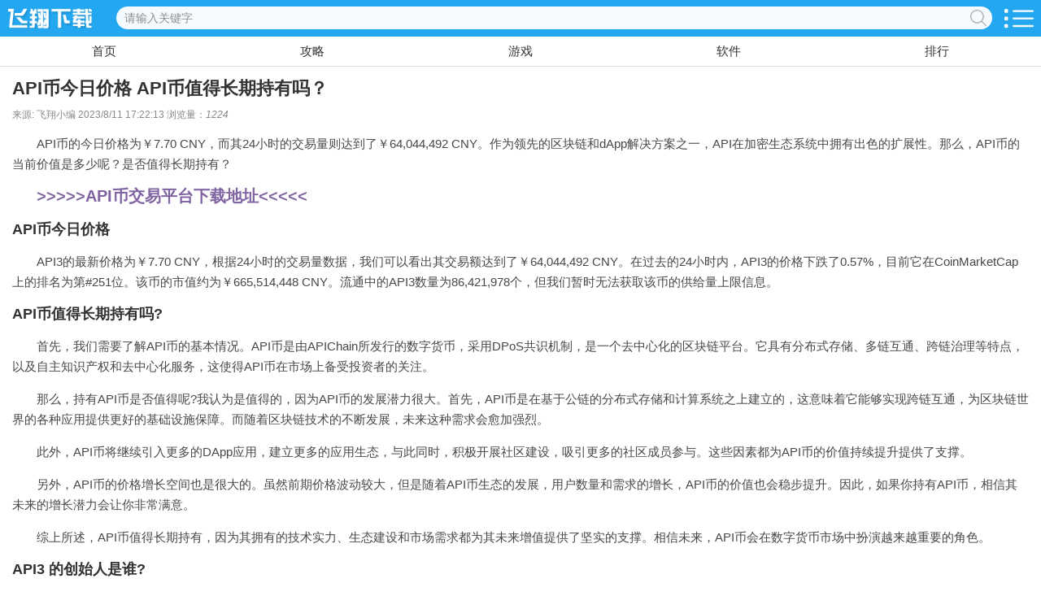

--- FILE ---
content_type: text/html
request_url: https://m.fxxz.com/z/97023
body_size: 4335
content:
<!DOCTYPE HTML><html><head><link rel="dns-prefetch" href="//m.fxxz.com" /><link rel="dns-prefetch" href="//pic.fxxz.com" /><link rel="dns-prefetch" href="//pic1.fxxz.com" /><meta charset="gb2312"><meta content="width=device-width, initial-scale=1.0, maximum-scale=1.0, user-scalable=0;" name="viewport" /><meta http-equiv="Cache-Control" content="no-transform" /><meta http-equiv="Cache-Control" content="no-siteapp" /><title>API币|API币今日价格 API币值得长期持有吗？_飞翔下载</title><meta name="keywords" content="API币今日价格 API币值得长期持有吗？,欧易" /><meta name="description" content="API币的今日价格为￥7.70 CNY，而其24小时的交易量则达到了￥64,044,492 CNY。作为领先的区块链和dApp解决方案之一，API在加密生态系统中拥有出色的扩展性。那么，API币的当前价值是多少呢？是否值得长期持有？ 飞翔下载" /><link rel="canonical" href="https://www.fxxz.com/gonglue/97023.html"><link href="/skin/new2017/css/base.css" rel="stylesheet" type="text/css" /><link href="/skin/new2017/css/cmsinfo.css" rel="stylesheet" type="text/css" /><script type="text/javascript">var _pageinfo = { id: "97023", pageType:"cmsinfo", path:"cmsinfo",categroyId:'9',rootId:'1',commendid:'1' };CommentTpye = 1</script><script src="/skin/?f=info.js&p=show"></script><link rel="miphtml" href="https://m.fxxz.com/mipz/97023.html" ><script src="https://www.fxxz.com/show/allstrategy.js"></script>
</head>

<body>
<div class="g-top">
    <a href="/" class="g-logo"><img src="/skin/new2016/images/index-logo.png" /></a>
    <div style="    width: auto;    height: 28px;  background:#f5faff; border-radius:22px;   margin: 8px 10px 0 30px;    display: -webkit-box;    overflow: hidden;    -webkit-box-flex: 1;">
        <input type="text" class="search-input" id="keyword" name="q" value=""  placeholder="请输入关键字" maxlength="10" style="width: auto;    height: 28px;    line-height: 28px;    font-size: 14px;    font-weight: normal;    color: #333;    display: block;    overflow: hidden;    border: 0;    background: none;    text-indent: 10px;    -webkit-box-flex: 1;    padding: 0;">
        <a href="javascript:;" class="search-button" style="width: 34px;    height: 28px;    background: url(/skin/new2016/images/nav-icon.png) no-repeat 7px -652px;    border: 0;    background-size: 20px;    display: block;    overflow: hidden;"></a>
    </div>
    <b class="m-show-navbtn">展开</b>    
</div>
<script src="/skin/new2017/js/search.js"></script>
<ul class="g-nav f-start-div">
  <li><a href="/">首页</a></li><li><a href="/z/rootid/1/0/0/">攻略</a></li><li><a href="/list_game_sjyx.html">游戏</a></li><li><a href="/list_software_sjrj.html">软件</a></li><li><a href="/grankall.html">排行</a></li>
</ul>
<section  class="topad" style="margin-top:1px;"><script>c_1();</script></section>
<article class="g-main-cont">
	<h1>API币今日价格 API币值得长期持有吗？</h1>
    <h2>来源: 飞翔小编 2023/8/11 17:22:13 浏览量：<i id="hits">986</i></h2>
    <div class="showad"><script>c_6();</script></div>
    <div class="cms_text" id="view">
    	<p>API币的今日价格为￥7.70 CNY，而其24小时的交易量则达到了￥64,044,492 CNY。作为领先的区块链和dApp解决方案之一，API在加密生态系统中拥有出色的扩展性。那么，API币的当前价值是多少呢？是否值得长期持有？</p><p><a href="http://ok.b615.com/9/" target="_self"><span style="color: #8064A2; font-size: 20px;"><strong>&gt;&gt;&gt;&gt;&gt;API币交易平台下载地址&lt;&lt;&lt;&lt;&lt;</strong></span></a></p><h3>API币今日价格</h3><p>API3的最新价格为￥7.70 CNY，根据24小时的交易量数据，我们可以看出其交易额达到了￥64,044,492 CNY。在过去的24小时内，API3的价格下跌了0.57%，目前它在CoinMarketCap上的排名为第#251位。该币的市值约为￥665,514,448 CNY。流通中的API3数量为86,421,978个，但我们暂时无法获取该币的供给量上限信息。</p><h3>API币值得长期持有吗?</h3><p>首先，我们需要了解API币的基本情况。API币是由APIChain所发行的数字货币，采用DPoS共识机制，是一个去中心化的区块链平台。它具有分布式存储、多链互通、跨链治理等特点，以及自主知识产权和去中心化服务，这使得API币在市场上备受投资者的关注。</p><p>那么，持有API币是否值得呢?我认为是值得的，因为API币的发展潜力很大。首先，API币是在基于公链的分布式存储和计算系统之上建立的，这意味着它能够实现跨链互通，为区块链世界的各种应用提供更好的基础设施保障。而随着区块链技术的不断发展，未来这种需求会愈加强烈。</p><p>此外，API币将继续引入更多的DApp应用，建立更多的应用生态，与此同时，积极开展社区建设，吸引更多的社区成员参与。这些因素都为API币的价值持续提升提供了支撑。</p><p>另外，API币的价格增长空间也是很大的。虽然前期价格波动较大，但是随着API币生态的发展，用户数量和需求的增长，API币的价值也会稳步提升。因此，如果你持有API币，相信其未来的增长潜力会让你非常满意。</p><p>综上所述，API币值得长期持有，因为其拥有的技术实力、生态建设和市场需求都为其未来增值提供了坚实的支撑。相信未来，API币会在数字货币市场中扮演越来越重要的角色。</p><h3>API3 的创始人是谁?</h3><p>三个人齐心协力，将 API3 变为现实。第一个是 Heikki Vanttinen，他撰写了大量有关该项目及其希望实现的目标的文章。他此前曾担任 CLC Group 的创始人兼首席执行官，该实验室是一家区块链实验室，“开发现实世界的互联智能合约解决方案，以实现更加去信任、高效和安全的未来。” Vanttinen 还曾担任 Zippie 的首席营销官，Zippie 是一个移动操作系统，旨在帮助区块链技术实现主流采用。</p><p>布拉克·本利吉雷 (Burak Benligiray) 也加入了范蒂宁 (Vanttinen) 的行列。曾就职于CLC集团，担任CTO。Benligiray 之前曾撰写过文章强调 ChainAPI 的优点，ChainAPI 是 API3 的集成平台。这被称为 Honeycomb 的“精神继承者”，这是 CLC 集团一直追求的创新之一。</p><p>最后但并非最不重要的一点是，API3 的第三位联合创始人是 Sa&#353;a Mili&#263;。她不仅担任多伦多大学的讲座讲师，为计算机科学专业的学生教授核心课程，还曾担任 Facebook 的软件工程师和 Gauntlet 的<a href="https://m.fxxz.com/k/yhxymnq2021gxb" target="_blank">模拟</a>数据科学家。</p><h3>API币合法吗?</h3><p>API 是一种扩展解决方案，可帮助开发人员创建和扩展 dApp 项目。尽管许多加密货币分析师怀疑新项目的合法性，但 API 是一个古老且成熟的项目。正如我们通过CoinMarketCap发现的那样，API 令牌可以在大多数流行的交易所上找到，这使得它值得信赖。该 API 项目还经过了区块链安全公司 Certik 和 Slowmist 的审核。</p>
    </div>
</article>
<div><script>c_3();</script></div>
<article class="cms_c">
	<div class="relat_cms">
    	<span>相关攻略</span>
    </div>
    <ul class="relat_page">
    	
    	<li><a data-id="97022" href="/z/97022">CLOUD是什么币 CLOUD币发行量多少 CLOUD币在哪里交易</a></li>
        
    	<li><a data-id="97021" href="/z/97021">ASTR币值得长期持有吗 ASTR币最新消息</a></li>
        
    	<li><a data-id="97020" href="/z/97020">如何购买KUN币，在哪里购买KUN币</a></li>
        
    	<li><a data-id="97019" href="/z/97019">CTC币怎么样 CTC币在哪里交易 CTC币最新价格</a></li>
        
    	<li><a data-id="97018" href="/z/97018">API3币前景怎么样 API3币值得投资吗 API3币今日价格走势</a></li>
        
    </ul>
</article>
<article class="cms_t">
	<div class="relat_cms">
    	<span>精彩推荐</span>
    </div>
    <div class="ad_foot">
    	
        <a href="/f/676762">
            <img src="https://pic.fxxz.com/up/2025-1/2025120105197718.jpg!72_72">
            <span>sky光遇北觅全物品解锁版</span>
        </a>
        
        <a href="/f/698222">
            <img src="https://pic.fxxz.com/up/2023-11/202311271520136534.png!72_72">
            <span>vivo应用商店官方正版</span>
        </a>
        
        <a href="/f/702318">
            <img src="https://pic.fxxz.com/up/2024-1/20241301716453797.png!72_72">
            <span>漫蛙manwa2官方正版</span>
        </a>
        
        <a href="/f/727000">
            <img src="https://pic.fxxz.com/up/2025-7/202574102322192.png!72_72">
            <span>奇异社区复活版下载安装2025最新版本</span>
        </a>
        
        <a href="/f/726380">
            <img src="https://pic.fxxz.com/up/2025-6/20256201434365081.png!72_72">
            <span>wigglypaint抖动涂鸦软件</span>
        </a>
        
        <a href="/f/713990">
            <img src="https://pic.fxxz.com/up/2024-9/2024090309162477683.png!72_72">
            <span>樱花校园模拟器海底宫殿最新版</span>
        </a>
        
        <a href="/f/702570">
            <img src="https://pic.fxxz.com/up/2024-2/2024020217074773118.png!72_72">
            <span>Weverse中文版安卓下载最新版</span>
        </a>
        
        <a href="/f/685385">
            <img src="https://pic.fxxz.com/up/2023-5/20235121134254501.png!72_72">
            <span>oppo软件商店官方正版</span>
        </a>
        
    </div>
</article>
<div class="topad"><script>c_4();</script></div>
<div class="showad" id="show_c_2"> <script>c_2();</script></div>
<section class="g-game-comment tabcon">
  <div class="relat_cms">
    <span>玩家留言</span>
  </div>
        <b class="g-comment-showbtn">跟帖评论</b>        
        <div class="g-game-ly" id="comment_list">
            <div id="comment_0">
                <dl>
                    
                </dl>                
            </div>      
            <b class="g-comment-more">查看更多评论</b>  
        </div>
</section>

<script>p_foot();</script>
<script>
var _webInfo = {};
_webInfo={Username:"shewj",Type:"1",DateTime:"2023/8/11 17:22:13",Id:"97023"}
</script>
<div class="g-foot-nav f-end-div">
	<ul class="g-foot-nav-ul">
    	<li><a href="/grankalldj.html">单机排行</a></li>
    	<li><a href="/grankall.html">网游排行</a></li>        
        <li><a href="/drankall.html">软件排行</a></li>
        <li><a href="/webseries.html">最新专题</a></li>
    </ul>
</div>
<footer>
	<a href="/">网站首页</a> | <a href="https://www.fxxz.com/?m">访问电脑版</a>
</footer>

<div style="display:none"><script src="/skin/?f=count.js&p=show"></script></div>
<script src="/skin/new2017/js/cms-info.js"></script>
<script src="/skin/new2017/js/base.js"></script>
</body>
</html>

--- FILE ---
content_type: text/css
request_url: https://m.fxxz.com/skin/new2017/css/cmsinfo.css
body_size: 2146
content:
body{ font:Arial,Helvetica,sans-serif}

embed{ margin-left:-30px;}

body>header{width:100%;background:url(../img/top_bg.png) no-repeat right #009bda;color:#fff;overflow:hidden; border-bottom:2px solid #007baf;}










/* 新文章CSS */
/**CMS最终页*/
.g-main-cont{ width:100%; height:auto; padding:12px 15px; box-sizing:border-box; display:block;}
h1 {font-size:22px; line-height:28px;color:#333; font-weight:bold; display:block; overflow:hidden;}
h2 { width:100%; height:16px; line-height:16px; font-size:12px;color: #888;font-weight: normal; margin:10px 0 0;display: block; overflow:hidden; box-sizing:border-box;}
h2 span{color:#BA2636}
.cms_text{ width:100%; height:auto;display:block; overflow:hidden;}
.cms_text p{ width:100%; height:auto; line-height:25px; font-size:15px; font-weight:normal; color:#484848; margin:15px 0 0; text-indent:2em;display: block; overflow:hidden;}
.cms_text p img{ width:auto;max-width:74%; margin:12px auto; display:block; overflow:hidden;}
.cms_text h3{ width:100%; height:auto; line-height:24px; font-size:18px; font-weight:bold; color:#333; margin:15px 0 0; display:block; overflow:hidden}


.cms_c{ width:100%; height:auto; padding:12px 0; box-sizing:border-box; display:block;}
.cms_c .relat_cms{padding: 0 10px;height: 41px;line-height:41px;color: #515151;border-top: 2px solid #0f94cb;/* border-bottom: 1px solid #BA2636; */text-align: left;display: block; overflow:hidden}
.cms_c .relat_cms span{color: #000;font-size: 18px;}
.cms_c .relat_page{font-size: 14px; margin:0; padding:0 10px; box-sizing:border-box;display: block; overflow:hidden}
.cms_c .relat_page li{border-bottom: 1px dashed #d0d0d0; display:block; overflow:hidden}
.cms_c .relat_page li a{ height:38px; line-height:38px; display:block; overflow:hidden;}
.cms_c .relat_page li a:link{ color:#333; text-decoration:none}
.cms_c .relat_page li a:active{ color:#0f94cb; text-decoration:none}
/*2016-02-04*/
.g-link1-html{ width:100%; height:auto; display:-webkit-box; overflow:hidden;}
.g-link1-html dt{ width:60px; height: 61px; display: table; overflow:hidden; border:1px solid #eee; border-right:0; padding:6px; box-sizing:border-box;}
.g-link1-html dt b{display: table-cell; vertical-align:middle;}
.g-link1-html dt b img{ width:100%; height:auto; display:block; overflow:hidden; vertical-align:middle; }
.g-link1-html dd{ width:auto; height:auto; display:block; overflow:hidden; -webkit-box-flex:1; border:1px solid #eee; border-bottom:0; margin:0; padding:0;}
.g-link1-html dd strong{ width:100%; height: 30px; line-height: 30px; font-size:14px; font-weight:normal; color:#333; border-bottom:1px solid #eee; float:left; display:inline; overflow:hidden; text-indent: 10px; white-space:nowrap}



.cms_t{ display:block; padding:10px 0;}
.cms_t .cms_text{padding: 0 5%;font-size: 12.5pt;width: 92%;line-height: 1.45em;}
.cms_t .cms_text p{margin: 15pt 0;display: block;-webkit-margin-before: 1em;-webkit-margin-after: 1em;-webkit-margin-start: 0px;-webkit-margin-end: 0px; text-indent:34px}
.relat_cms{padding: 0 10px;height: 41px;line-height:41px;color: #515151;border-top: 2px solid #0f94cb;text-align: left; box-sizing:border-box;display: block; overflow:hidden}
.relat_cms span{color: #000;font-size: 18px;}
.cms_t .relat_page{font-size: 16px;display: block;list-style-type: disc;-webkit-margin-before:0.7em;-webkit-margin-after: 1em;-webkit-margin-start: 0px;-webkit-margin-end:4.2%;-webkit-padding-start:4.2%;}
.cms_t .relat_page>li{border-bottom: 1px dashed #999;height: 35px;line-height: 35px;}
.cms_t .relat_page>li a{ height:35px; display:block; overflow:hidden; padding-left:10px;}
.cms_t .relat_page>li a:link{ color:#000; text-decoration:none}
.cms_t .relat_page>li a:visited{ color:#000; text-decoration:none}
.cms_t .relat_page>li a:hover{ color:#000; text-decoration:none}


/* 新的评论 */
.g-game-comment{ width:100%; height:auto; background:#fff; margin:5px 0 0 0; box-shadow:0 0 0 #fff; padding:0 10px 10px; box-sizing:border-box; display:block; overflow:hidden}
.g-game-comment .g-game-img{ width:80px; height:80px; float:left; position:relative; zoom:1; margin:15px 0 0 5px; display:inline; overflow:hidden;}
.g-game-comment .g-game-img img{ width:100%; height:80px; display:block; overflow:hidden; border-radius:10px;}
.g-game-comment .g-game-img b{ width:100%; height:80px; background:url(../img/down-img-light.png) no-repeat left top; background-size:80px; position:absolute; left:0; top:0; z-index:5}

.g-game-comment .w-text{ width:100%; height:auto; display:block; overflow:hidden; margin:10px 0 0 0; padding:0;}
.g-game-comment .w-text textarea{ width:100%; height:auto; font-size:14px; font-weight:normal; color:#151515; display:block; overflow:hidden; box-sizing:border-box; margin:0 0 10px 0; border-radius:4px; background:#fff;}

.g-game-comment .w-button{width:100%;height: auto;display:-webkit-box;overflow:hidden;margin:0;padding:0;box-sizing:border-box;}
.g-game-comment .w-button #verify{width: 67%;height:30px;line-height:30px;background:#ff4d4e;font-size:14px;font-weight:normal;font-family:"microsoft yahei";text-align:center;color:#fff;padding:0;margin:0;border:0;float: left;display: inline;overflow:hidden;border-radius:4px;-webkit-box-flex:1;}
.g-game-comment .w-button b{width: 30%;height:30px;line-height:30px;background:#ccc;font-size:14px;font-weight:normal;font-family:"microsoft yahei";text-align:center;color:#fff;padding:0;margin: 0 0 0 3%;border:0;float: left;display:inline-block;overflow:hidden;border-radius:4px;}

.g-game-comment .g-comment-showbtn{display:block;-webkit-border-radius:2px;border:1px solid #ccc;color:#333;-webkit-box-sizing:border-box;line-height:28px;padding:10px 5px 10px 46px;position:relative;margin:8px 0 0;background:url(/img/pl.png) 6px 3px no-repeat;box-shadow:0px 2px 1px #fff,inset 0px 1px 1px rgba(138, 138, 138, 0.2);}
.ad_foot{ width:100%; height:auto; padding-bottom:0; display:block; overflow:hidden; margin-top:0;}
.ad_foot a{ width:25%; margin-top: 14px; float:left; height:auto; min-width:70px; text-align:center; font-size:12px; font-weight:normal; color:#000}
.ad_foot a img{ width:48px; height:48px; border-radius:14px; display:block; margin:auto;}
.ad_foot a span{ width:65px; height:16px; line-height:16px; font-size:14px; font-weight:normal; color:#666; text-align:center; margin:10px auto 0; display:block; overflow:hidden; }

.g-game-comment .g-game-ly{ width:100%; height:auto; display:block; overflow:hidden; margin:0; padding:0;}
.g-game-comment .g-game-ly dl{ width:100%; height:auto; display:block; overflow:hidden; margin:0 0 0 0;box-sizing:border-box}
.g-game-comment .g-game-ly dl dt{ width:100%; height:14px; line-height:14px; font-size:14px; font-weight:normal; font-family:"microsoft yahei"; color:#999; margin:10px 0 0 0;}
.g-game-comment .g-game-ly dl dt b{ font-size:14px; font-weight:normal; font-family:"microsoft yahei";}
.g-game-comment .g-game-ly dl dt i{ display:none}
.g-game-comment .g-game-ly dl dt em{ display:none}
.g-game-comment .g-game-ly dl dd{ width:100%;height:auto; line-height:20px; font-size:16px; font-weight:normal; color:#505050; text-indent:25px; padding:6px 0 0 6px; display:block; background:url(/img/down-ly-bg.png) no-repeat 14px 7px; overflow:hidden; margin:0;padding-bottom: 10px;    border-bottom: 1px #dcdcdc solid; }
.g-game-comment .g-game-ly dl dd .bjhf{background-color:#fbfcfc;border:1px solid #eaeaea;border-left: 4px solid #e0e6e9;font-size:15px;padding:6px 12px;margin:5px 0; line-height: 22px; text-indent: 0;}
.g-game-comment .g-game-ly dl dd .bjhf span{font-weight:bold; color:#ed0006;}
.g-game-comment .g-game-ly dl dd p{ display:none}
.g-game-comment .g-game-ly dl dd blockquote{    padding:5px 10px;    background-color: #fffde9;    border: 1px solid #ccc;    margin: 0 0 4px 0; font-size:13px; text-indent: 0}
.g-game-comment .g-game-ly dl dd blockquote h4{  text-indent:0;font-style: normal; font-weight: normal; color: #999}
.g-game-comment .g-game-ly .g-comment-more{width:100%;height:34px;line-height:34px;background: #FF5252;font-size:15px;font-weight:normal;font-family:"microsoft yahei";text-align:center;color:#fff;padding:0;margin: 10px 0 0;border:0;display:block;overflow:hidden;border-radius:4px;}


.g-cms-game{width:100%;height:auto;background:#fff;border-radius: 5px;display:block;overflow:hidden;/*margin:15px 0px 0px 0px;*/box-sizing:border-box;}
.g-cms-game .g-game{ width:100%; height:auto; padding:10px; box-sizing:border-box; background:#fbfbfb; display:-webkit-box;overflow:hidden;border-radius: 4px;position: relative;}
.g-cms-game .g-game img{ width:60px; height:60px; border-radius:16px;}
.g-cms-game .g-game .g-game-top{ display:block; overflow:hidden;-webkit-box-flex:1;margin-bottom: 0px;margin-top: 0px;}
.g-cms-game .g-game .g-game-top .g-game-top-span{ width:auto; height:60px; display:block; overflow:hidden; -webkit-box-flex:1; padding:0 0 0 12px; margin:0; box-sizing:border-box; line-height:22px;}
.g-cms-game .g-game .g-game-top .g-game-top-span strong{ text-indent: 0;width: 100%;line-height: 20px;height: 20px;overflow: hidden;font-size: 15px;font-weight: normal;color: #333;float: left;margin: 6px 0 5px;display: inline;}
.g-cms-game .g-game .g-game-top .g-game-top-span b{text-indent: 0; width:100%; height:20px; line-height:20px; float:left; font-size:14px; font-weight:normal; color:#999; box-sizing:border-box; display:inline; overflow:hidden}
.g-cms-game .g-game .m-game-down{display: none; width:67px;height:26px; line-height:26px; background:#13b2ff; text-align:center; font-size:14px; font-weight:normal; font-family:"微软雅黑"; color:#fff;border-radius:4px; overflow:hidden; margin:20px 0px 0 0px;}
.g-cms-game .g-game:active{ background:#fdedc3}


--- FILE ---
content_type: application/x-javascript
request_url: https://m.fxxz.com/skin/new2017/js/search.js
body_size: 1079
content:
var openUrl = "";
$(function(){
	allNav()
	generalclickTab()
	$("#keyword").keyup(function(){
		if(event.keyCode == 13){
		 keywordCont();
		}
  })
  $('.search-input').bind({ 
    focus:function(){ 
			if(_pageinfo && _pageinfo.path !== 'searchindex'){
				window.location.href = "http://m.fxxz.com/search/hotsearch.html";	
			}
      return false
    }, 
    blur:function(){ 
      if (this.value == ""){ 
        this.value = this.defaultValue; 
      } 
    }  
  }); 
  $(".search-button").click(function(){
    event.preventDefault();
		keywordCont()
		return false
  })
})


function keywordCont(){
	var keyFont = $("#keyword").val();
	if(keyFont != ""){
		if($("#keyword").val().indexOf('_') == -1){
			if (browser.versions.android) {	
				openUrl = `http://s.fxxz.com/sousuo/m/?k=${encodeURI(keyFont)}`
			}else{
				openUrl = `http://s.fxxz.com/sousuo/m/?k=${encodeURI(keyFont)}`
			}		
			window.location.href = openUrl;	
		}else{
			alert("不允许有非法字符");
		}
	}else{
		window.location.href="http://m.fxxz.com/search/hotsearch.html";
	}
}

function allNav(){
  var navHtml = '<div class="g-hide-nav f-tab-box"><ul class="g-hide-btn f-tab-btn"><li><strong>游戏</strong></li><li><strong>软件</strong></li></ul><ul class="g-hide-cont f-tab-cont"><li><a href="https://m.fxxz.com/f/catalogid/89/0/0/"><b></b><strong>卡牌对战</strong></a></li><li><a href="https://m.fxxz.com/f/catalogid/90/0/0/"><b></b><strong>动作格斗</strong></a></li><li><a href="https://m.fxxz.com/f/catalogid/91/0/0/"><b></b><strong>飞行射击</strong></a></li><li><a href="https://m.fxxz.com/f/catalogid/92/0/0/"><b></b><strong>休闲益智</strong></a></li><li><a href="https://m.fxxz.com/f/catalogid/93/0/0/"><b></b><strong>角色扮演</strong></a></li><li><a href="https://m.fxxz.com/f/catalogid/94/0/0/"><b></b><strong>策略塔防</strong></a></li><li><a href="https://m.fxxz.com/f/catalogid/96/0/0/"><b></b><strong>冒险解谜</strong></a></li><li><a href="https://m.fxxz.com/f/catalogid/97/0/0/"><b></b><strong>体育竞速</strong></a></li><li><a href="https://m.fxxz.com/f/catalogid/98/0/0/"><b></b><strong>社区经营</strong></a></li></ul><ul class="g-hide-cont g-hide-soft f-tab-cont"><li><a href="https://m.fxxz.com/f/catalogid/38/0/0/"><b></b><strong>影音媒体</strong></a></li><li><a href="https://m.fxxz.com/f/catalogid/39/0/0/"><b></b><strong>聊天通讯</strong></a></li><li><a href="https://m.fxxz.com/f/catalogid/40/0/0/"><b></b><strong>手机工具</strong></a></li><li><a href="https://m.fxxz.com/f/catalogid/41/0/0/"><b></b><strong>手机桌面</strong></a></li><li><a href="https://m.fxxz.com/f/catalogid/42/0/0/"><b></b><strong>生活应用</strong></a></li><li><a href="https://m.fxxz.com/f/catalogid/43/0/0/"><b></b><strong>办公必备</strong></a></li><li><a href="https://m.fxxz.com/f/catalogid/44/0/0/"><b></b><strong>学习阅读</strong></a></li></ul></div>'
  
	if($(".g-top .g-hide-nav").length>0){
		$(".g-top .g-hide-nav").remove();
	};
	$(".g-top .m-show-navbtn").after(navHtml);	
	
  $(".m-show-navbtn").click(function() {
    var btnObj = $(this).text();
    if (btnObj == "展开") {
      $(this).next().show();
      $(this).text("收起");
      $(this).addClass("m-hover")
    } else {
      $(this).next().hide();
      $(this).text("展开");
      $(this).removeClass("m-hover")
    }
})
}
function generalclickTab(){
	$(".f-tab-box").each(function(){
		$(this).find(".f-tab-btn li:first").addClass("f-hover");
		$(this).find(".f-tab-cont:gt(0)").hide();
	})
	$(".f-tab-btn li").click(function(){
		$(this).addClass("f-hover").siblings("li").removeClass("f-hover");
		var n = $(this).index();
		$(this).parents(".f-tab-box").find(".f-tab-cont").eq(n).show().siblings(".f-tab-cont").hide();
	})
}

--- FILE ---
content_type: application/x-javascript
request_url: https://m.fxxz.com/skin/new2017/js/cms-info.js
body_size: 3430
content:
$(function(){	
	commentSeo();
	$("#verify").click(function(){
		commontSubmit();
	});
	contImgShow(); //内容图片放大


	//关联id展示判断
	var dqId = $('section').hasClass('g-cms-game');
	if (dqId == true) {
		$(".g-link1-html").eq(0).after( $(".g-cms-game")[0] );
		$(".g-link1-html dt , .g-link1-html dd").hide();
	}
	
});
function contImgShow(){ //图片放大
	$("head").append('<style>.g-previmg-show{width:100%; height:100%; background:rgba(0,0,0,.7); display:block; overflow:hidden; position:fixed; left:-100%; top:0; z-index:99;}.g-previmg-show .swiper-wrapper{width:100%; height:100%; display:flex; box-sizing:content-box; position:relative; zoom:1; z-index:10}.g-previmg-show .swiper-wrapper .swiper-slide{-webkit-flex-shrink: 0; -ms-flex: 0 0 auto; flex-shrink: 0; width: 100%; height: 100%; padding:50px 24px; box-sizing:border-box; position: relative;display: flex; justify-content:center;  align-items: center;}.g-previmg-show .swiper-wrapper .swiper-slide img{ width:100%; display:block; overflow:hidden}.g-previmg-show .m-btn-box{ width:100%; height:50px; display:-webkit-box; overflow:hidden; position:absolute; left:0; bottom:0; z-index:100}.g-previmg-show .m-btn-box .swiper-pagination{ width:auto; height:50px; line-height:50px; text-align: center; -webkit-box-flex:1;display: flex; justify-content:center; align-items: center;overflow:hidden; color:#fff;  position:relative;}.g-previmg-show .m-btn-box .swiper-pagination span{ margin:0 8px;font-size:14px;}.g-previmg-show .m-btn-box .swiper-pagination .swiper-pagination-bullet-active{ background:#dc0006}.g-previmg-show .m-btn-box .swiper-button-prev{ width:50px; height:50px; display:block; overflow:hidden; outline:none; position:relative; left:0; top:0; right:0; margin:0; background:none}.g-previmg-show .m-btn-box .swiper-button-prev:after{ content:""; width:20px; height:20px; border-left:3px solid #fff; border-bottom:3px solid #fff; transform:rotate(45deg); display:block; overflow:hidden; margin:13px 0 0 19px; border-radius:4px;}.g-previmg-show .m-btn-box .swiper-button-next{ width:50px; height:50px; display:block; overflow:hidden; outline:none; position:relative; left:0; top:0; right:0; margin:0; background:none}.g-previmg-show .m-btn-box .swiper-button-next:after{ content:""; width:20px; height:20px; border-right:3px solid #fff; border-top:3px solid #fff; transform:rotate(45deg); display:block; overflow:hidden; margin:13px 0 0 10px; border-radius:4px;}.g-previmg-show .m-btn-box .swiper-button-disabled:after{ opacity:.2}.u-close{ width:50px; height:50px; position:fixed; right:-100%; top:0; z-index:9999999;}.u-close:before{ content:""; width:3px; height:30px; background:#fff; display:block; overflow:hidden; position:absolute; left:50%; top:10px; transform:rotate(45deg)}.u-close:after{content:""; width:3px; height:30px; background:#fff; display:block; overflow:hidden; position:absolute; left:50%; top:10px; transform:rotate(-45deg)}</style>');
	var previmgHtml = ""; //设置默认值
	var initialSlideN = 0; //设置默认点击传递值
	var prevImgArray = []; //图片数组，用于查找定位
	//抽取截图到预览图层	
	$("#view p img").each(function(){
		var imgSrc = $(this).attr("src").replace('!360_360',"");
		previmgHtml += '<div class="swiper-slide"><div class="swiper-zoom-container"><img src="'+ imgSrc +'"></div></div>';
		prevImgArray.push($(this).attr("src"));
	});
	
	//植入预览层代码
	var previmgHtmlBox = '<div class="g-previmg-show f-previmg-swiper"><div class="swiper-wrapper">'+previmgHtml+'</div><div class="m-btn-box"><div class="swiper-button-prev"></div><div class="swiper-pagination"></div><div class="swiper-button-next"></div></div></div><b class="u-close"></b>';
	$("body").append(previmgHtmlBox);
	
	//图片放大幻灯
	var mySwiper = new Swiper('.f-previmg-swiper',{
		passiveListeners : false,
		pagination: {
			el: '.swiper-pagination',
			type: 'fraction',
		},
		navigation: {
			nextEl: '.swiper-button-next',
			prevEl: '.swiper-button-prev',
			hideOnClick: true,
		},
		observer:true,
		observeParents:true,
		zoom : true,
	})
		
		
	$("#view p img").click(function(){
		initialSlideN = $.inArray($(this).attr('src'),prevImgArray);//通过数组下标获取点击的图片
		$(".g-previmg-show").css({"left":"0"});
		$(".u-close").css({"right":"0"});
		mySwiper.slideTo(initialSlideN, 0, false);//切换到第一个slide，速度为1秒
		
	})
	
	//关闭预览层
	$(".u-close").click(function(){
		$(".g-previmg-show").css({"left":"-100%"});
		$(".u-close").css({"right":"-100%"});
	})
}

/*评论*/
function commentSeo(){
	if($("#comment_0 dl dt").length<=0){
		$(".g-comment-more").hide();	
	};
	var p=1;
	function ViewMore(){
		p++;
		$.ajax({
			type: "Get",
			url: "/sajax.asp",
			data: "action=6&t="+_pageinfo.id+"&s="+CommentTpye+"&num=5&p="+p,
			success: function(msg){				
				var objJson =eval( '(' + msg + ')');
				if (objJson.PageCount >= p){
					listDate(msg);
				}else{
					$(".g-comment-more").text("没有更多评论了").css("background","#c3c3c3");
				}
			}
		});       
	}
	function listDate(msg){
		var objJson =eval( '(' + msg + ')');
		var html = '';	
		for(var i=0; i<objJson.softid.length;i++ )
		{			
			html += '<dt>';
			html += '<span><i>第'+objJson.Graded[i]+'楼</i><b>'+objJson.sUserFrom[i]+' '+objJson.user[i]+'</b> </span><em>发表于: '+objJson.DateAndTime[i]+'  </em>';
			html += '</dt>';
			html += '<dd>';
			html += objJson.Excerpt[i];
			html += '</dd>';		  
		 };	
		$('#comment_0 dl').append(html);
	};
	$(".g-comment-more").click(function(){
		ViewMore();	
	});
	var commentCont = '<div id="m-comment-box"><fieldset class="w-text"><textarea></textarea></fieldset><fieldset class="w-button"><input id="verify" class="button disable" type="button"  value="提交评论" /><b class="m-comment-close">取消</b></fieldset><input type="hidden" id="app-id" value="'+_pageinfo.id+'"/></div>';	
	$(".g-comment-showbtn").click(function(){
		$(this).after(commentCont);
		$(this).hide();
		$("#comment_list").hide();
		$("#verify").click(function(){
			commontSubmit();
		});
		$(".m-comment-close").click(function(){
			$("#comment_list,.g-comment-showbtn").show();
			$("#m-comment-box").remove();	
		});
	});	
}
function addRealCommont(data){
	var comment = '<dt><span><i>最高楼</i><b>您的评论 网友 客人</b> </span><em>发表于: <font color="red"> '+showTime()+' </font>  </em></dt>'
	comment += '<dd>{0}<p id="'+$("#app-id").val()+'"><a href="javascript:">支持<em>(</em><span> 0 </span><em>)</em></a> <a href="javascript:" pid="'+$("#app-id").val()+'">盖楼(回复)</a> </p></dd>';
	comment = comment.replace("{0}",data);
	$("#comment_0 dl").prepend(comment);
}
function commontSubmit(){
	if(CommentTpye==1){ //文章		
		var id = $("#app-id").val();
		var content = $(".w-text textarea").val();
		if($.trim(content).length <= 2) {
		alert("请填写内容");	 
		return;
		}
		$.ajax({
		 type: 'POST',
		 url: '/ajax.asp',
		 data:  {
				 content :content,
				  SoftID :id,
			   Action : 2,
			   CommentTpye : 1 	// 此处为服务端接口拼写错误
				},
		 success: function(s){
			   alert("提交成功");
			   $(".w-text textarea").val("");   			   
			   addRealCommont(s);			   
			 },
		 dataType: ""
		});
	}
}
function showTime(){
	var mydate = new Date();
	var str = "" + mydate.getFullYear() + "年";
	str += (mydate.getMonth()+1) + "月";
	str += mydate.getDate() + "日";
	return str;
}//评论所需效果结束



window.onload = function() {
    // 阻止双击放大
    var lastTouchEnd = 0;
    document.addEventListener('touchstart', function(event) {
        if (event.touches.length > 1) {
            event.preventDefault();
        }
    });
    document.addEventListener('touchend', function(event) {
        var now = (new Date()).getTime();
        if (now - lastTouchEnd <= 300) {
            event.preventDefault();
        }
        lastTouchEnd = now;
    }, false);

    // 阻止双指放大
    document.addEventListener('gesturestart', function(event) {
        event.preventDefault();
    });
}

--- FILE ---
content_type: application/x-javascript
request_url: https://m.fxxz.com/skin/new2017/js/base.js
body_size: 4288
content:
$(function(){
	if(typeof(_pageinfo) == "undefined"){
		return false;
	}
	
	if(_pageinfo.name == "index"){ //首页
		$(".g-nav li:eq(0)").addClass("f-hover");
		allJs.indexSwiper();  //首页幻灯片
	}
	
	if(_pageinfo.name == "cmslist"){ //文章列表
		$(".g-nav li").eq(1).addClass('f-hover');
		allJs.cmsClassHight(); //文章小分类高亮
		allJs.loadingCmsList(); //文章列表加载内容
		allJs.navTop(); //导航固定
	}
	
	if(_pageinfo.name == "downlist"){ //下载列表
		allJs.downListNavHight(); //导航高亮
		allJs.loadingDownList(); //下载列表加载内容
	}
	
	if(_pageinfo.name == "gameclass"){ //游戏分类页面
		$(".g-nav li").eq(2).addClass('f-hover');
		allJs.gameClassHight(); //游戏小分类高亮
		//allJs.loadingDownList(); //文章列表加载内容
	}
	
	if(_pageinfo.name == "softclass"){ //软件分类页面
		$(".g-nav li").eq(3).addClass('f-hover');
	}
	
	if(_pageinfo.name == "azrank" || _pageinfo.name == "iosrank"){ //排行榜页面
		$(".g-nav li").eq(4).addClass('f-hover');
		allJs.rankClassHight(); //排行分类高亮
	}
	
	if(_pageinfo.name == "keyall"){ //专题合集首页
		$(".g-nav li").eq(5).addClass('f-hover');
	}
	if(_pageinfo.path == "cmsinfo"){ //文章
		ViewCmsHits('hits',_pageinfo.id);
	}
	
	
	//通用
	allJs.generalclickTab();  //通用点击选项卡
	allJs.scrollX();  //横向滑动
	allJs.backTop();  //返回顶部
})

function ViewCmsHits(tobj,id)
{
	var obj= document.getElementById(tobj);
	console.log(obj)
	if(obj === null){
		return
	}
	var Url="Action=4&id="+ id;
	
	var ref=function()//处理返回数据
	 	{
		  if (http_request.readyState == 4) { // 判断对象状态
            if (http_request.status == 200) { // 信息已经成功返回，开始处理信息
				var requestText=http_request.responseText;
					obj.innerHTML = requestText;
            } else { //页面不正常
                // alert("写数据出错了！！");
            }
        }
	 }
   send_request("/ajax.asp",Url,ref,true);
}
//================= AJAX 提交表单 ====================
var http_request = true;
function send_request(url,Temp,ref , tb) 
	{//初始化、指定处理函数、发送请求的函数
	http_request = false;
	
	//document.domain = "yxdown.com";
	//开始初始化XMLHttpRequest对象
	if(window.XMLHttpRequest) { //Mozilla 浏览器
		http_request = new XMLHttpRequest();
		if (http_request.overrideMimeType) {//设置MiME类别
			http_request.overrideMimeType('text/xml');
		}
	}
	else if (window.ActiveXObject) { // IE浏览器
		try {
			http_request = new ActiveXObject("Msxml2.XMLHTTP");
		} catch (e) {
			try {
				http_request = new ActiveXObject("Microsoft.XMLHTTP");
			} catch (e) {}
		}
	}
	if (!http_request) { // 异常，创建对象实例失败
		window.alert("不能创建XMLHttpRequest对象实例.");
		return false;
	}
	http_request.onreadystatechange = ref; 
	
	// 确定发送请求的方式和URL以及是否同步执行下段代码
	http_request.open("Post", url, tb);
	http_request.setRequestHeader("Content-Type","application/x-www-form-urlencoded");
	http_request.send(Temp);
}


var gameClassId = [89,90,91,92,93,94,96,97,98,99,101,111,114,112,113,115,116,117,118,119,121,124];  //游戏分类
var softClassId = [27,28,29,30,32,33,36,38,39,40,41,42,43,44,102,103,104,105,106,107,108,109,123];	//软件分类
var cmslistP = 2;
var downlistP = 2;	

var allJs = {
	//首页
	indexSwiper:function(){
		var mySwiper = new Swiper('.swiper-container', {
			autoplay: 15000,//可选选项，自动滑动
			pagination : '.swiper-pagination',
		})	
	},
	
	//文章列表页
	loadingCmsList:function(){				
		$(window).scroll(function(e) {
			var bodyh = $("body").height();
			var scrtop = $("body").scrollTop();
			var winh = window.innerHeight;
			if (scrtop >= bodyh - winh) {
				cmsViewMore();
				return false;
			}
			$("#infocon").find(".new-item").each(function() {
				if ($(this).find("img").attr("src").length == 0) {
					$(this).remove();
				}
			});
		});
		
	},
	loadingDownList:function(){
		qpmgcDownList();
		$(window).scroll(function (e) {
			var bodyh = $("body").height();
			var scrtop = $(window).scrollTop();
			var winh = window.innerHeight;
			if (scrtop >= bodyh - winh) {
				downViewMore();				
				return false;
			}		
		});

	},
	cmsClassHight:function(){
		var catalogId = _pageinfo.catalogid;
		var rootId = _pageinfo.rootid;
		$(".m-catalog-nav a").each(function(){
			var linkCatalogid = $(this).attr("data-catalogid");
			var linkRootid = $(this).attr("data-rootid");
			if(linkCatalogid == catalogId || linkRootid == rootId){
				$(this).addClass("f-hover");
			}
		})
	},
	navTop:function(){
		var NavHigh = $(".m-catalog-nav").offset().top;
        $(window).scroll(function(e) {
            if ($(document).scrollTop() > NavHigh) {
                $(".m-catalog-nav").addClass("f-float");
            } else {
                $(".m-catalog-nav").removeClass("f-float");
            }
        })	
	},
	
	//下载列表
	downListNavHight:function(){
		if($.inArray(parseInt(_pageinfo.catalogid), gameClassId) != -1){ //如果分类ID是属于游戏分类
			$(".g-nav li:eq(2)").addClass("f-hover");		
		};
		if($.inArray(parseInt(_pageinfo.catalogid), softClassId) != -1){ //如果分类ID是属于软件分类
			$(".g-nav li:eq(3)").addClass("f-hover");
		};
		$(".g-link-nav li a[data-num='"+ _pageinfo.dateTime +"']").attr(_pageinfo.dateTime,true).parents("li").addClass("f-hover");
	},
	
	//下载分类页面
	gameClassHight:function(){
		var onUrl = window.location.href;		
		$(".sc_fl_title ul li").each(function(){
			var url = $(this).find("a").attr('href');
			if(onUrl.indexOf(url) != -1){
				$(this).addClass("f-hover");	
			}	
		})
	},
	
	//排行榜页面（ios+安卓）
	rankClassHight:function(){
		var className = _pageinfo.page;
		$(".g-link-nav li").each(function(){
			var thisPage = $(this).attr('data-page');
			if(className == thisPage){
				$(this).addClass("f-hover");
			}
		})	
	},
	
	//通用
	generalclickTab:function(){
		$(".f-tab-box").each(function(){
			$(this).find(".f-tab-btn li:first").addClass("f-hover");
			$(this).find(".f-tab-cont:gt(0)").hide();
		})
		$(".f-tab-btn li").click(function(){
			$(this).addClass("f-hover").siblings("li").removeClass("f-hover");
			var n = $(this).index();
			$(this).parents(".f-tab-box").find(".f-tab-cont").eq(n).show().siblings(".f-tab-cont").hide();
		})
	},
	scrollX:function(){
		$(".plist").each(function(i){//横向多个滑动
			var idStr = $(this).attr("id");
			var parent_class =  $(this).attr("class");
			var child_class =  $("."+parent_class).children(i).children(0).attr("class");
			createIScroll(idStr,"g-ppt-btn");
		});
	},
	backTop:function(){//返回顶部
		if($(".m-backtop").length <= 0){
			var backHtml = '<div class="m-backtop" style="display:none"><</div>' 
			$("body").append(backHtml);     
			$(window).scroll(function(){
				if($(window).scrollTop()>300){
					$(".m-backtop").show();
				}else{
					$(".m-backtop").hide(); 
				}
			});
			$(".m-backtop").click(function(){
				$("html,body").animate({scrollTop:0},200)   
			})
	
		}
	
	},
}

function cmsViewMore() {
	$("#more").html("内容正在加载中..."); 
	var cmsIsLoading = true;
	cmslistP++;
	var onUrl = window.location.href;
	var s = '';
	var classId = '';
	if(onUrl.indexOf('/rootid/') != -1){ //大类
		s = 0;
		classId = _pageinfo.rootid;
	}else{ //小类
		s = 1;
		classId = _pageinfo.catalogid;
	}
	$.ajax({
		type: "Get",
		url: "/sajax.asp",
		data: "action=5&t=" + classId + "&s="+s+"&num=15&o=id&p=" + cmslistP,
		success: function(msg) {
			console.log(msg)
			if(cmsIsLoading == true){
				cmslistDate(msg);
			}
		}
	});
}
function cmslistDate(msg) {
	var objJson = eval('(' + msg + ')');
	var html = '';
	for (var i = 0; i < objJson.Title.length; i++) {
		html += '<li>';
		html += '<a href="/z/' + objJson.Id[i] + '"> ';
		html += '<b><img src="' + objJson.SmallImg[i] + '" ></b>';
		html += '<u>';
		html += '<strong>' + decodeURI(objJson.Title[i]) + '</strong>';
		html += '<p>' + objJson.Excerpt[i] + '啊</p>';
		html += '</u></a>';
		html += '</li>';
	}
	$('#infocon').append(html);
	$("#more").html("上拉或点击查看更多...");
	cmsIsLoading = false;
};

function downViewMore() {	
	$("#more").html("内容正在加载中...");
	var downIsLoading = true;
	downlistP++;
	var onUrl = window.location.href;
	var s = '';
	var classId = '';
	if(onUrl.indexOf('/rootid/') != -1){ //大类
		s = 0;
		classId = _pageinfo.rootid;
	}else{ //小类
		s = 1;
		classId = _pageinfo.catalogid;
	}

	$.ajax({
		type: "Get",
		url: "/sajax.asp",
		data: "action=4&t="+classId+"&s="+s+"&num=15&o="+ _pageinfo.dateTime +"&p="+downlistP,
		success: function(msg){	
			if(downIsLoading == true){
				downlistDate(msg);
			}			
		}
	});
}

function downlistDate(msg){	
	var objJson =eval( '(' + msg + ')');
	var html = '';
	for(var i=0; i<objJson.ResName.length;i++ ){
		html += '<li><a href="/f/' + objJson.softId[i] + '" class="g-a-left"><img src="'+objJson.SmallImg[i]+'" /><p><strong>'+decodeURI(objJson.ResName[i])+'</strong><b>'+decodeURI(objJson.ResSize[i])+' / '+decodeURI(objJson.ResLanguage[i])+' / '+decodeURI(objJson.UpdateTime[i])+'</b></p></a><a href="/f/' + objJson.softId[i] + '" class="g-a-right">下载</a></li>';
	};
	$('#infocon').append(html);
	$("#more").html("上拉或点击查看更多...")
	downIsLoading = false;
	qpmgcDownList();
}




function createIScroll(idStr, tabClassStr){
	var snap = false;
	var classStr =  $("#"+idStr).attr("class");
	var splitClassStr = classStr.split(" ");
	var scrollObj = new IScroll("#"+idStr,{
			snap: snap,
			momentum: !snap,
			resize: true,
			disableMouse: true,
    		disablePointer: true,
			eventPassthrough: true,
			scrollX: true,
			scrollY: false,
			preventDefault: false
	});
	return snap;
}

function qpmgcDownList(){	//针对下载列表页
	var qpMgc =  ['彩票','时时彩','福彩','体彩','双色球','购彩','足彩','六合彩']
	$("#infocon li").each(function(){
		var softName = $(this).find("strong").text();	
		for(var i = 0;i<qpMgc.length;i++){
			if(softName.indexOf(qpMgc[i]) != -1){
				$(this).remove();
			}
		}
	})	
}